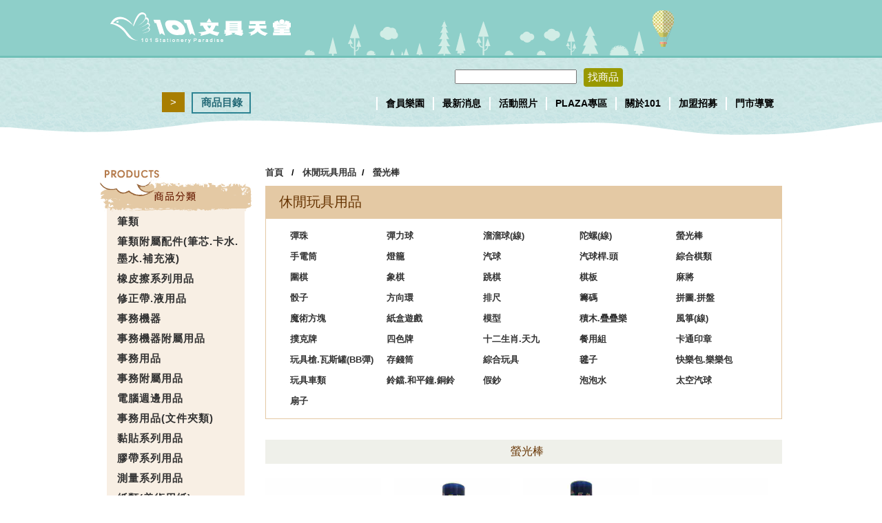

--- FILE ---
content_type: text/html; charset=utf-8
request_url: http://101sp.com.tw/web/goods.php?cat=37006
body_size: 67451
content:
<!DOCTYPE html PUBLIC "-//W3C//DTD XHTML 1.0 Transitional//EN" "http://www.w3.org/TR/xhtml1/DTD/xhtml1-transitional.dtd">
<html xmlns="http://www.w3.org/1999/xhtml">
<head>
<meta name="viewport" content="width=1100" />
<meta http-equiv="Content-Type" content="text/html; charset=utf-8" />
<meta name="keywords" content="101、文具、筆、參考書、學生、老師、學校、補習班、上班族、國小、國中、大學、書包、玩具、文創、加盟、全省加盟、鋼筆、平價、銅板小物、便利、逛街、門市、
辦公用品、學生用品、生活百貨、事務用品、體育用品、文具專賣店、美術禮品、3C週邊點數換現金、ponta卡、東森" />
<meta name="description" content="101文具天堂" />
<meta http-equiv="Cache-Control" content="no-cache">
<!-- Google Tag Manager -->
<script>(function(w,d,s,l,i){w[l]=w[l]||[];w[l].push({'gtm.start':
new Date().getTime(),event:'gtm.js'});var f=d.getElementsByTagName(s)[0],
j=d.createElement(s),dl=l!='dataLayer'?'&l='+l:'';j.async=true;j.src=
'https://www.googletagmanager.com/gtm.js?id='+i+dl;f.parentNode.insertBefore(j,f);
})(window,document,'script','dataLayer','GTM-WGZ6XPH');</script>
<!-- End Google Tag Manager -->


<script type="application/javascript">(function(w,d,t,r,u){w[u]=w[u]||[];w[u].push({'projectId':'10000','properties':{'pixelId':'10059672'}});var s=d.createElement(t);s.src=r;s.async=true;s.onload=s.onreadystatechange=function(){var y,rs=this.readyState,c=w[u];if(rs&&rs!="complete"&&rs!="loaded"){return}try{y=YAHOO.ywa.I13N.fireBeacon;w[u]=[];w[u].push=function(p){y([p])};y(c)}catch(e){}};var scr=d.getElementsByTagName(t)[0],par=scr.parentNode;par.insertBefore(s,scr)})(window,document,"script","https://s.yimg.com/wi/ytc.js","dotq");</script>

<script type="text/javascript">

  var _gaq = _gaq || [];
  _gaq.push(['_setAccount', 'UA-121311425-1']);
  _gaq.push(['_trackPageview']);

  (function() {
    var ga = document.createElement('script'); ga.type = 'text/javascript'; ga.async = true;
    ga.src = ('https:' == document.location.protocol ? 'https://ssl' : 'http://www') + '.google-analytics.com/ga.js';
    var s = document.getElementsByTagName('script')[0]; s.parentNode.insertBefore(ga, s);
  })();

</script>
<script type="text/javascript">
/* <![CDATA[ */
var google_conversion_id = 799894856;
var google_custom_params = window.google_tag_params;
var google_remarketing_only = true;
/* ]]> */
</script>
<script type="text/javascript" src="//www.googleadservices.com/pagead/conversion.js">
</script>
<noscript>
<div style="display:inline;">
<img height="1" width="1" style="border-style:none;" alt="" src="//googleads.g.doubleclick.net/pagead/viewthroughconversion/799894856/?guid=ON&amp;script=0"/>
</div>
</noscript>
<title>101文具天堂</title>
<link href="css/101.css" rel="stylesheet" type="text/css" />
<link href="css/wt-rotator.css" rel="stylesheet" type="text/css" />
<style type="text/css"></style>
<link href="SpryAssets/SpryCollapsiblePanel.css" rel="stylesheet" type="text/css" />
<script type="text/javascript" src="js/jquery-1.7.1.min.js"></script>
<script type="text/javascript" src="js/jquery.easing.1.3.min.js"></script>
<script type="text/javascript" src="js/jquery.wt-rotator.min.js"></script>
<script src="SpryAssets/SpryCollapsiblePanel.js" type="text/javascript"></script>
<script type="text/javascript" src="js/shop.js"></script>
<script type="text/javascript">
$(function(){
    $("#gotop").click(function(){
        jQuery("html,body").animate({
            scrollTop:0
        },1000);
    });
    $(window).scroll(function() {
        if ( $(this).scrollTop() > 300){
            $('#gotop').fadeIn("fast");
        } else {
            $('#gotop').stop().fadeOut("fast");
        }
    });
});
</script>
<script src="js/jquery.min.js"></script>
<script type="text/javascript" src="js/jquery.page.js"></script>
<script type="text/javascript">
  function	changepage(url){
  	location.href=url;
  }
</script>

</head>

<body>
<!-- Google Tag Manager (noscript) -->
<noscript><iframe src="https://www.googletagmanager.com/ns.html?id=GTM-WGZ6XPH"
height="0" width="0" style="display:none;visibility:hidden"></iframe></noscript>
<!-- End Google Tag Manager (noscript) -->
<div id="gotop">top</div><div class="header_tb">
      <div class="header">
    <div class="logo"><a href="index.php"><img src="img/logo.png" width="262" height="45" class="noboder" /></a></div>
    
    <div class="cart">
      <!--	
      <div class="tb shophide">
      	<div class='quantity'><a href='member.php?module=shopcar' class='r7'>登入</a> </div>      </div>
      -->
    </div> 
    
  </div>
</div>
<div class="menu_tb">
    <div class="menu">
  	
  <div class="menu_left">
  	<!--
  	    <div class="login_btn"><a href="member.php" >> <strong>會員登入</strong></a></div>
        --> 
    <div class="login_btn"><a href="logout.php"> > </a></div>
    <div class="product_btn"><a href="goods.php" >商品目錄</a></div>
    </div>
     
     <div class="menu_right">
    <div class="menu_a">
    
      <div class="tb">
      	<!--
        <ul>
          <li><a href="howtobuy.php" >>&nbsp;&nbsp;購物說明</a></li>
          <li><a href="member.php?module=orderlist" >>&nbsp;&nbsp;訂單查詢</a></li>
        </ul>
       -->
        </div>
        <form action="prodsearch.php" method="get" id="searchform">
        <div class="serch_tb">
        <div class="serch"><input name="searchwords" type="text" id="searchwords" /></div>
        <div class="btn"><a onclick="document.getElementById('searchform').submit();">找商品</a></div>
        </div>
        </form>
       <div class="clearboth"></div> 
    </div>
     <div class="clearboth"></div>
    <div class="menu_b">
      <div class="tb">
        <ul>
          <li><a href="jointcard.php" >會員樂園</a></li>
          <li><a href="action.php?cp=0" >最新消息</a></li>
          <li><a href="actionphoto.php?cp=0" >活動照片</a></li>
          <li><a href="news.php" >PLAZA專區</a></li>
          <li><a href="about.php" >關於101</a></li>
          <li><a href="join_me.php" >加盟招募</a></li>
          <li><a href="store.php" >門市導覽</a></li>
          <!--
          <li><a href="unicus.php" >uni由你客製</a></li> -->
        </ul>
        
      </div>
    </div>
  </div>
  <div class="clearboth"></div>
</div>
</div>
<div class="clearboth"></div>
<div class="wave04_tb"></div>
<div class="pagecontent_tb">
  <div class="pagecontent">
    <div class="products_lefttb">
          <div id="basic-accordian" >
        <div><img src="img/productslist_title.png" width="220" height="60" /></div>
                <div id="CollapsiblePanel_10" class="CollapsiblePanel">
          <div class="CollapsiblePanelTab" >筆類</div>
          <div class="CollapsiblePanelContent">
            <div class="list">
              <ul>
              	                <li><a href="goods.php?cat=10001">原子筆</a></li>
                                <li><a href="goods.php?cat=10002">自動原子筆</a></li>
                                <li><a href="goods.php?cat=10003">二色筆</a></li>
                                <li><a href="goods.php?cat=10004">三色筆</a></li>
                                <li><a href="goods.php?cat=10005">四色筆</a></li>
                                <li><a href="goods.php?cat=10006">迷你筆</a></li>
                                <li><a href="goods.php?cat=10007">吊帶筆</a></li>
                                <li><a href="goods.php?cat=10008">中性筆</a></li>
                                <li><a href="goods.php?cat=10009">自動中性筆</a></li>
                                <li><a href="goods.php?cat=10010">鋼珠筆</a></li>
                                
              </ul>
            </div>
          </div>
        </div>
                <div id="CollapsiblePanel_12" class="CollapsiblePanel">
          <div class="CollapsiblePanelTab" >筆類附屬配件(筆芯.卡水.墨水.補充液)</div>
          <div class="CollapsiblePanelContent">
            <div class="list">
              <ul>
              	                <li><a href="goods.php?cat=12001">原子筆芯</a></li>
                                <li><a href="goods.php?cat=12002">自動原子筆芯</a></li>
                                <li><a href="goods.php?cat=12003">吊帶筆芯.伸縮筆芯</a></li>
                                <li><a href="goods.php?cat=12004">中性筆芯</a></li>
                                <li><a href="goods.php?cat=12005">自動中性筆芯</a></li>
                                <li><a href="goods.php?cat=12006">鋼珠筆芯</a></li>
                                <li><a href="goods.php?cat=12007">自動鋼珠筆芯</a></li>
                                <li><a href="goods.php?cat=12008">鋼筆卡水.墨水</a></li>
                                <li><a href="goods.php?cat=12009">證卷.果凍筆芯</a></li>
                                <li><a href="goods.php?cat=12010">螢光卡水.墨水</a></li>
                                
              </ul>
            </div>
          </div>
        </div>
                <div id="CollapsiblePanel_13" class="CollapsiblePanel">
          <div class="CollapsiblePanelTab" >橡皮擦系列用品</div>
          <div class="CollapsiblePanelContent">
            <div class="list">
              <ul>
              	                <li><a href="goods.php?cat=13001">橡皮擦. 2B橡皮擦</a></li>
                                <li><a href="goods.php?cat=13002">自動橡皮擦(芯)</a></li>
                                <li><a href="goods.php?cat=13003">電動橡皮擦(芯)</a></li>
                                <li><a href="goods.php?cat=13004">軟軟擦</a></li>
                                <li><a href="goods.php?cat=13005">橡皮筆. 打字橡皮.原子筆橡皮.紙捲橡皮擦</a></li>
                                <li><a href="goods.php?cat=13007">特殊橡皮擦</a></li>
                                <li><a href="goods.php?cat=13009">投影橡皮擦</a></li>
                                
              </ul>
            </div>
          </div>
        </div>
                <div id="CollapsiblePanel_14" class="CollapsiblePanel">
          <div class="CollapsiblePanelTab" >修正帶.液用品</div>
          <div class="CollapsiblePanelContent">
            <div class="list">
              <ul>
              	                <li><a href="goods.php?cat=14001">修正液</a></li>
                                <li><a href="goods.php?cat=14002">修正帶</a></li>
                                <li><a href="goods.php?cat=14003">修正內帶</a></li>
                                <li><a href="goods.php?cat=14004">退色精</a></li>
                                
              </ul>
            </div>
          </div>
        </div>
                <div id="CollapsiblePanel_15" class="CollapsiblePanel">
          <div class="CollapsiblePanelTab" >事務機器</div>
          <div class="CollapsiblePanelContent">
            <div class="list">
              <ul>
              	                <li><a href="goods.php?cat=15001">打孔機</a></li>
                                <li><a href="goods.php?cat=15002">打孔鉗</a></li>
                                <li><a href="goods.php?cat=15003">訂書機 .木工機</a></li>
                                <li><a href="goods.php?cat=15004">非訂書機</a></li>
                                <li><a href="goods.php?cat=15005">除針器</a></li>
                                <li><a href="goods.php?cat=15006">釘衣槍</a></li>
                                <li><a href="goods.php?cat=15007">裁紙機. 裁紙刀 </a></li>
                                <li><a href="goods.php?cat=15008">號碼機 </a></li>
                                <li><a href="goods.php?cat=15009">支票機 </a></li>
                                <li><a href="goods.php?cat=15010">驗鈔機.點鈔機</a></li>
                                
              </ul>
            </div>
          </div>
        </div>
                <div id="CollapsiblePanel_17" class="CollapsiblePanel">
          <div class="CollapsiblePanelTab" >事務機器附屬用品</div>
          <div class="CollapsiblePanelContent">
            <div class="list">
              <ul>
              	                <li><a href="goods.php?cat=17001">打孔機零件</a></li>
                                <li><a href="goods.php?cat=17002">訂書機零件</a></li>
                                <li><a href="goods.php?cat=17003">訂書針</a></li>
                                <li><a href="goods.php?cat=17004">非訂書針</a></li>
                                <li><a href="goods.php?cat=17005">釘衣槍鐵針.吊排針</a></li>
                                <li><a href="goods.php?cat=17006">裁紙機零件</a></li>
                                <li><a href="goods.php?cat=17007">號碼機油.機棉.機夾</a></li>
                                <li><a href="goods.php?cat=17008">支票機墨球</a></li>
                                <li><a href="goods.php?cat=17009">標價機墨球.架子</a></li>
                                <li><a href="goods.php?cat=17010">標誌帶</a></li>
                                
              </ul>
            </div>
          </div>
        </div>
                <div id="CollapsiblePanel_18" class="CollapsiblePanel">
          <div class="CollapsiblePanelTab" >事務用品</div>
          <div class="CollapsiblePanelContent">
            <div class="list">
              <ul>
              	                <li><a href="goods.php?cat=18001">傳票插</a></li>
                                <li><a href="goods.php?cat=18003">吸針盒</a></li>
                                <li><a href="goods.php?cat=18004">迴紋針</a></li>
                                <li><a href="goods.php?cat=18006">原子夾</a></li>
                                <li><a href="goods.php?cat=18007">別針</a></li>
                                <li><a href="goods.php?cat=18008">衣飾針.珠仔針</a></li>
                                <li><a href="goods.php?cat=18009">大頭針</a></li>
                                <li><a href="goods.php?cat=18010">長尾夾</a></li>
                                <li><a href="goods.php?cat=18011">圓規刀</a></li>
                                <li><a href="goods.php?cat=18012">強力夾</a></li>
                                
              </ul>
            </div>
          </div>
        </div>
                <div id="CollapsiblePanel_20" class="CollapsiblePanel">
          <div class="CollapsiblePanelTab" >事務附屬用品</div>
          <div class="CollapsiblePanelContent">
            <div class="list">
              <ul>
              	                <li><a href="goods.php?cat=20001">圓規刀刀片</a></li>
                                <li><a href="goods.php?cat=20002">美工刀刀片</a></li>
                                <li><a href="goods.php?cat=20003">筆刀刀片</a></li>
                                <li><a href="goods.php?cat=20004">印台水</a></li>
                                <li><a href="goods.php?cat=20005">印尼補充油</a></li>
                                <li><a href="goods.php?cat=20007">油墨.製圖墨水.瓶裝墨</a></li>
                                <li><a href="goods.php?cat=20008">原子印油</a></li>
                                <li><a href="goods.php?cat=20009">板擦</a></li>
                                <li><a href="goods.php?cat=20010">白板清潔液</a></li>
                                
              </ul>
            </div>
          </div>
        </div>
                <div id="CollapsiblePanel_21" class="CollapsiblePanel">
          <div class="CollapsiblePanelTab" >電腦週邊用品</div>
          <div class="CollapsiblePanelContent">
            <div class="list">
              <ul>
              	                <li><a href="goods.php?cat=21002">色帶</a></li>
                                <li><a href="goods.php?cat=21004">滑鼠</a></li>
                                <li><a href="goods.php?cat=21005">滑鼠墊</a></li>
                                <li><a href="goods.php?cat=21006">磁碟片.光碟片</a></li>
                                <li><a href="goods.php?cat=21007">CD包.CD盒.CD箱</a></li>
                                <li><a href="goods.php?cat=21008">讀卡機</a></li>
                                <li><a href="goods.php?cat=21009">光碟片清潔用品</a></li>
                                <li><a href="goods.php?cat=21010">USB充電器.集線器</a></li>
                                <li><a href="goods.php?cat=21011">喇叭</a></li>
                                <li><a href="goods.php?cat=21012">攝影機</a></li>
                                
              </ul>
            </div>
          </div>
        </div>
                <div id="CollapsiblePanel_22" class="CollapsiblePanel">
          <div class="CollapsiblePanelTab" >事務用品(文件夾類)</div>
          <div class="CollapsiblePanelContent">
            <div class="list">
              <ul>
              	                <li><a href="goods.php?cat=22001">強力夾</a></li>
                                <li><a href="goods.php?cat=22002">彈簧夾</a></li>
                                <li><a href="goods.php?cat=22003">輕巧夾</a></li>
                                <li><a href="goods.php?cat=22004">裝訂夾</a></li>
                                <li><a href="goods.php?cat=22005">文書夾</a></li>
                                <li><a href="goods.php?cat=22006">夾具.封面</a></li>
                                <li><a href="goods.php?cat=22008">板夾.丹麥夾.帳單夾</a></li>
                                <li><a href="goods.php?cat=22009">卷宗夾.請閱</a></li>
                                <li><a href="goods.php?cat=22010">瑪琍夾</a></li>
                                <li><a href="goods.php?cat=22011">吊夾</a></li>
                                
              </ul>
            </div>
          </div>
        </div>
                <div id="CollapsiblePanel_24" class="CollapsiblePanel">
          <div class="CollapsiblePanelTab" >黏貼系列用品</div>
          <div class="CollapsiblePanelContent">
            <div class="list">
              <ul>
              	                <li><a href="goods.php?cat=24001">膠水</a></li>
                                <li><a href="goods.php?cat=24002">包糊.罐糊</a></li>
                                <li><a href="goods.php?cat=24003">白膠</a></li>
                                <li><a href="goods.php?cat=24004">口紅膠</a></li>
                                <li><a href="goods.php?cat=24005">相片膠</a></li>
                                <li><a href="goods.php?cat=24006">強力膠</a></li>
                                <li><a href="goods.php?cat=24007">瞬間膠.AB膠</a></li>
                                <li><a href="goods.php?cat=24008">保麗龍膠</a></li>
                                <li><a href="goods.php?cat=24009">特殊膠類</a></li>
                                <li><a href="goods.php?cat=24010">金蔥膠筆</a></li>
                                
              </ul>
            </div>
          </div>
        </div>
                <div id="CollapsiblePanel_25" class="CollapsiblePanel">
          <div class="CollapsiblePanelTab" >膠帶系列用品</div>
          <div class="CollapsiblePanelContent">
            <div class="list">
              <ul>
              	                <li><a href="goods.php?cat=25001">透明OPP</a></li>
                                <li><a href="goods.php?cat=25002">彩色OPP</a></li>
                                <li><a href="goods.php?cat=25003">卡通OPP</a></li>
                                <li><a href="goods.php?cat=25004">玻璃.積水膠帶</a></li>
                                <li><a href="goods.php?cat=25005">PVC膠帶</a></li>
                                <li><a href="goods.php?cat=25006">絕緣膠帶(電火布)</a></li>
                                <li><a href="goods.php?cat=25007">雙面膠</a></li>
                                <li><a href="goods.php?cat=25008">雙泡棉</a></li>
                                <li><a href="goods.php?cat=25009">牛皮膠帶</a></li>
                                <li><a href="goods.php?cat=25010">合紙膠帶</a></li>
                                
              </ul>
            </div>
          </div>
        </div>
                <div id="CollapsiblePanel_27" class="CollapsiblePanel">
          <div class="CollapsiblePanelTab" >測量系列用品</div>
          <div class="CollapsiblePanelContent">
            <div class="list">
              <ul>
              	                <li><a href="goods.php?cat=27001">直尺</a></li>
                                <li><a href="goods.php?cat=27002">軟尺</a></li>
                                <li><a href="goods.php?cat=27003">鐵尺</a></li>
                                <li><a href="goods.php?cat=27004">尺組</a></li>
                                <li><a href="goods.php?cat=27005">三角板</a></li>
                                <li><a href="goods.php?cat=27006">量角器(分度器)</a></li>
                                <li><a href="goods.php?cat=27007">方眼尺.閱讀直尺</a></li>
                                <li><a href="goods.php?cat=27008">切割直尺</a></li>
                                <li><a href="goods.php?cat=27009">放大尺</a></li>
                                <li><a href="goods.php?cat=27010">放大縮小尺</a></li>
                                
              </ul>
            </div>
          </div>
        </div>
                <div id="CollapsiblePanel_28" class="CollapsiblePanel">
          <div class="CollapsiblePanelTab" >紙類(美術用紙)</div>
          <div class="CollapsiblePanelContent">
            <div class="list">
              <ul>
              	                <li><a href="goods.php?cat=28001">?尾紋紙</a></li>
                                <li><a href="goods.php?cat=28003">色紙</a></li>
                                <li><a href="goods.php?cat=28004">臘光紙</a></li>
                                <li><a href="goods.php?cat=28008">金紙.銀紙</a></li>
                                <li><a href="goods.php?cat=28009">漸層紙.紙雕</a></li>
                                <li><a href="goods.php?cat=28012">素描紙(本)</a></li>
                                <li><a href="goods.php?cat=28018">POP紙</a></li>
                                <li><a href="goods.php?cat=28019">玻璃紙</a></li>
                                <li><a href="goods.php?cat=28020">完稿紙</a></li>
                                <li><a href="goods.php?cat=28033">瓦楞板紙</a></li>
                                
              </ul>
            </div>
          </div>
        </div>
                <div id="CollapsiblePanel_29" class="CollapsiblePanel">
          <div class="CollapsiblePanelTab" >一般紙製用品</div>
          <div class="CollapsiblePanelContent">
            <div class="list">
              <ul>
              	                <li><a href="goods.php?cat=29001">複寫紙.臘紙</a></li>
                                <li><a href="goods.php?cat=29002">影印紙</a></li>
                                <li><a href="goods.php?cat=29003">傳真紙.簿</a></li>
                                <li><a href="goods.php?cat=29004">電腦報表紙</a></li>
                                <li><a href="goods.php?cat=29005">噴墨紙</a></li>
                                <li><a href="goods.php?cat=29006">相片紙 </a></li>
                                <li><a href="goods.php?cat=29007">名片紙.卡片紙</a></li>
                                <li><a href="goods.php?cat=29008">DIY噴墨紙</a></li>
                                <li><a href="goods.php?cat=29009">西卡紙.厚紙板</a></li>
                                <li><a href="goods.php?cat=29010">十行紙.印書紙.模造紙</a></li>
                                
              </ul>
            </div>
          </div>
        </div>
                <div id="CollapsiblePanel_30" class="CollapsiblePanel">
          <div class="CollapsiblePanelTab" >紙製品</div>
          <div class="CollapsiblePanelContent">
            <div class="list">
              <ul>
              	                <li><a href="goods.php?cat=30001">筆記本</a></li>
                                <li><a href="goods.php?cat=30002">國小作業簿</a></li>
                                <li><a href="goods.php?cat=30003">國中作業簿</a></li>
                                <li><a href="goods.php?cat=30004">高中作業簿</a></li>
                                <li><a href="goods.php?cat=30005">練習簿</a></li>
                                <li><a href="goods.php?cat=30006">著色簿</a></li>
                                <li><a href="goods.php?cat=30007">自粘標籤</a></li>
                                <li><a href="goods.php?cat=30008">外銷標籤</a></li>
                                <li><a href="goods.php?cat=30009">可再貼標籤</a></li>
                                <li><a href="goods.php?cat=30012">雷射標籤.白色撕不破.電腦標籤</a></li>
                                
              </ul>
            </div>
          </div>
        </div>
                <div id="CollapsiblePanel_31" class="CollapsiblePanel">
          <div class="CollapsiblePanelTab" >商業紙製品</div>
          <div class="CollapsiblePanelContent">
            <div class="list">
              <ul>
              	                <li><a href="goods.php?cat=31001">信封(信紙.格紙)</a></li>
                                <li><a href="goods.php?cat=31002">公文封</a></li>
                                <li><a href="goods.php?cat=31003">薪資袋</a></li>
                                <li><a href="goods.php?cat=31004">收款袋</a></li>
                                <li><a href="goods.php?cat=31005">資料紙袋</a></li>
                                <li><a href="goods.php?cat=31006">氣泡袋.泡泡布.珍珠布</a></li>
                                <li><a href="goods.php?cat=31007">帳冊</a></li>
                                <li><a href="goods.php?cat=31008">估價單.收據.仕切書</a></li>
                                <li><a href="goods.php?cat=31009">傳票</a></li>
                                <li><a href="goods.php?cat=31010">履歷表</a></li>
                                
              </ul>
            </div>
          </div>
        </div>
                <div id="CollapsiblePanel_32" class="CollapsiblePanel">
          <div class="CollapsiblePanelTab" >學生用品</div>
          <div class="CollapsiblePanelContent">
            <div class="list">
              <ul>
              	                <li><a href="goods.php?cat=32001">直笛.鳥鳴笛.陶笛</a></li>
                                <li><a href="goods.php?cat=32002">口琴.沙鈴.手搖鈴</a></li>
                                <li><a href="goods.php?cat=32003">三角鐵.響板.鈴鼓</a></li>
                                <li><a href="goods.php?cat=32004">扯鈴</a></li>
                                <li><a href="goods.php?cat=32005">口哨.喇叭口哨(繩)</a></li>
                                <li><a href="goods.php?cat=32006">童軍繩</a></li>
                                <li><a href="goods.php?cat=32007">童軍椅</a></li>
                                <li><a href="goods.php?cat=32008">溫度計.體溫計</a></li>
                                <li><a href="goods.php?cat=32009">裁剪器(線)</a></li>
                                <li><a href="goods.php?cat=32010">自然課教學用品</a></li>
                                
              </ul>
            </div>
          </div>
        </div>
                <div id="CollapsiblePanel_33" class="CollapsiblePanel">
          <div class="CollapsiblePanelTab" >DIY勞作用品</div>
          <div class="CollapsiblePanelContent">
            <div class="list">
              <ul>
              	                <li><a href="goods.php?cat=33001">紙粘土.樹脂土</a></li>
                                <li><a href="goods.php?cat=33002">陶土.瓷泥土、石灰土</a></li>
                                <li><a href="goods.php?cat=33003">彩色粘土.油土</a></li>
                                <li><a href="goods.php?cat=33004">盆栽</a></li>
                                <li><a href="goods.php?cat=33005">黏土工具</a></li>
                                <li><a href="goods.php?cat=33006">貼土</a></li>
                                <li><a href="goods.php?cat=33007">亮片</a></li>
                                <li><a href="goods.php?cat=33008">香香豆.芳香劑.香包</a></li>
                                <li><a href="goods.php?cat=33009">眼睛.香思豆</a></li>
                                <li><a href="goods.php?cat=33010">各式珠子</a></li>
                                
              </ul>
            </div>
          </div>
        </div>
                <div id="CollapsiblePanel_34" class="CollapsiblePanel">
          <div class="CollapsiblePanelTab" >書法用品</div>
          <div class="CollapsiblePanelContent">
            <div class="list">
              <ul>
              	                <li><a href="goods.php?cat=34001">墨汁.墨滴</a></li>
                                <li><a href="goods.php?cat=34003">硯台</a></li>
                                <li><a href="goods.php?cat=34004">墨池.墨盒</a></li>
                                <li><a href="goods.php?cat=34007">毛筆捲</a></li>
                                <li><a href="goods.php?cat=34009">毛筆.墨筆</a></li>
                                <li><a href="goods.php?cat=34011">墨筆卡水.筆頭</a></li>
                                <li><a href="goods.php?cat=34012">水彩筆</a></li>
                                <li><a href="goods.php?cat=34014">毛筆架</a></li>
                                <li><a href="goods.php?cat=34015">油畫筆</a></li>
                                <li><a href="goods.php?cat=34022">書道</a></li>
                                
              </ul>
            </div>
          </div>
        </div>
                <div id="CollapsiblePanel_35" class="CollapsiblePanel">
          <div class="CollapsiblePanelTab" >美術用品</div>
          <div class="CollapsiblePanelContent">
            <div class="list">
              <ul>
              	                <li><a href="goods.php?cat=35001">水彩、油彩</a></li>
                                <li><a href="goods.php?cat=35002">粉餅水彩</a></li>
                                <li><a href="goods.php?cat=35003">廣告顏料</a></li>
                                <li><a href="goods.php?cat=35004">粉腊筆</a></li>
                                <li><a href="goods.php?cat=35005">腊筆.溜溜筆</a></li>
                                <li><a href="goods.php?cat=35006">塑膠腊筆</a></li>
                                <li><a href="goods.php?cat=35007">伸縮腊筆</a></li>
                                <li><a href="goods.php?cat=35008">彩色筆</a></li>
                                <li><a href="goods.php?cat=35009">色鉛筆.彩虹筆</a></li>
                                <li><a href="goods.php?cat=35011">粉彩條</a></li>
                                
              </ul>
            </div>
          </div>
        </div>
                <div id="CollapsiblePanel_36" class="CollapsiblePanel">
          <div class="CollapsiblePanelTab" >慶典用品</div>
          <div class="CollapsiblePanelContent">
            <div class="list">
              <ul>
              	                <li><a href="goods.php?cat=36001">皺紋紙</a></li>
                                <li><a href="goods.php?cat=36002">彩帶包.彩帶捲</a></li>
                                <li><a href="goods.php?cat=36003">拉炮.紙爆</a></li>
                                <li><a href="goods.php?cat=36004">喇叭罐</a></li>
                                <li><a href="goods.php?cat=36005">噴彩帶</a></li>
                                <li><a href="goods.php?cat=36007">胸章</a></li>
                                <li><a href="goods.php?cat=36008">謝卡.賀卡</a></li>
                                <li><a href="goods.php?cat=36009">喜字</a></li>
                                <li><a href="goods.php?cat=36010">禮簿.題名簿</a></li>
                                <li><a href="goods.php?cat=36011">簽名簿</a></li>
                                
              </ul>
            </div>
          </div>
        </div>
                <div id="CollapsiblePanel_37" class="CollapsiblePanel">
          <div class="CollapsiblePanelTab" >休閒玩具用品</div>
          <div class="CollapsiblePanelContent">
            <div class="list">
              <ul>
              	                <li><a href="goods.php?cat=37001">彈珠</a></li>
                                <li><a href="goods.php?cat=37003">彈力球</a></li>
                                <li><a href="goods.php?cat=37004">溜溜球(線)</a></li>
                                <li><a href="goods.php?cat=37005">陀螺(線)</a></li>
                                <li><a href="goods.php?cat=37006">螢光棒</a></li>
                                <li><a href="goods.php?cat=37007">手電筒</a></li>
                                <li><a href="goods.php?cat=37008">燈籠</a></li>
                                <li><a href="goods.php?cat=37010">汽球</a></li>
                                <li><a href="goods.php?cat=37011">汽球桿.頭</a></li>
                                <li><a href="goods.php?cat=37012">綜合棋類</a></li>
                                
              </ul>
            </div>
          </div>
        </div>
                <div id="CollapsiblePanel_39" class="CollapsiblePanel">
          <div class="CollapsiblePanelTab" >體育用品</div>
          <div class="CollapsiblePanelContent">
            <div class="list">
              <ul>
              	                <li><a href="goods.php?cat=39001">跳繩</a></li>
                                <li><a href="goods.php?cat=39002">球類</a></li>
                                <li><a href="goods.php?cat=39003">球針.球網.球框</a></li>
                                <li><a href="goods.php?cat=39004">棒球用品</a></li>
                                <li><a href="goods.php?cat=39005">羽球用品</a></li>
                                <li><a href="goods.php?cat=39006">乒乓球用品</a></li>
                                <li><a href="goods.php?cat=39007">網球拍</a></li>
                                <li><a href="goods.php?cat=39008">溜冰鞋用品</a></li>
                                <li><a href="goods.php?cat=39009">滑板</a></li>
                                <li><a href="goods.php?cat=39010">彈弓</a></li>
                                
              </ul>
            </div>
          </div>
        </div>
                <div id="CollapsiblePanel_50" class="CollapsiblePanel">
          <div class="CollapsiblePanelTab" >家庭用品</div>
          <div class="CollapsiblePanelContent">
            <div class="list">
              <ul>
              	                <li><a href="goods.php?cat=50001">杯子(墊)</a></li>
                                <li><a href="goods.php?cat=50002">筷子</a></li>
                                <li><a href="goods.php?cat=50003">牙籤(盒)、刀叉組</a></li>
                                <li><a href="goods.php?cat=50004">棉花棒</a></li>
                                <li><a href="goods.php?cat=50006">椅子</a></li>
                                <li><a href="goods.php?cat=50008">籃子</a></li>
                                <li><a href="goods.php?cat=50009">桌子</a></li>
                                <li><a href="goods.php?cat=50010">砧盤.漏斗</a></li>
                                <li><a href="goods.php?cat=50011">皂盒架(盒).臉盆.鞋架</a></li>
                                <li><a href="goods.php?cat=50012">水壺</a></li>
                                
              </ul>
            </div>
          </div>
        </div>
                <div id="CollapsiblePanel_51" class="CollapsiblePanel">
          <div class="CollapsiblePanelTab" >五金用品</div>
          <div class="CollapsiblePanelContent">
            <div class="list">
              <ul>
              	                <li><a href="goods.php?cat=51002">壓克力設備</a></li>
                                <li><a href="goods.php?cat=51004">砂紙</a></li>
                                <li><a href="goods.php?cat=51006">打包帶</a></li>
                                <li><a href="goods.php?cat=51007">掛勾.粘勾.吸盤</a></li>
                                <li><a href="goods.php?cat=51011">鎖頭</a></li>
                                <li><a href="goods.php?cat=51012">瑞士刀</a></li>
                                
              </ul>
            </div>
          </div>
        </div>
                <div id="CollapsiblePanel_52" class="CollapsiblePanel">
          <div class="CollapsiblePanelTab" >家電用品</div>
          <div class="CollapsiblePanelContent">
            <div class="list">
              <ul>
              	                <li><a href="goods.php?cat=52001">電蚊拍</a></li>
                                <li><a href="goods.php?cat=52002">電風扇</a></li>
                                <li><a href="goods.php?cat=52003">時鐘</a></li>
                                <li><a href="goods.php?cat=52006">檯燈.燈泡</a></li>
                                <li><a href="goods.php?cat=52007">電池</a></li>
                                <li><a href="goods.php?cat=52009">耳機.麥克風</a></li>
                                <li><a href="goods.php?cat=52010">擴音機</a></li>
                                <li><a href="goods.php?cat=52011">警報器</a></li>
                                <li><a href="goods.php?cat=52012">插座.延長線</a></li>
                                <li><a href="goods.php?cat=52013">除毛球機</a></li>
                                
              </ul>
            </div>
          </div>
        </div>
                <div id="CollapsiblePanel_53" class="CollapsiblePanel">
          <div class="CollapsiblePanelTab" >美容用品</div>
          <div class="CollapsiblePanelContent">
            <div class="list">
              <ul>
              	                <li><a href="goods.php?cat=53001">指甲刀</a></li>
                                <li><a href="goods.php?cat=53004">梳子</a></li>
                                <li><a href="goods.php?cat=53008">化工專用商品</a></li>
                                <li><a href="goods.php?cat=53012">刮鬍刀(刀片)</a></li>
                                <li><a href="goods.php?cat=53013">鼻毛修剪器</a></li>
                                <li><a href="goods.php?cat=53014">美容專用商品</a></li>
                                
              </ul>
            </div>
          </div>
        </div>
                <div id="CollapsiblePanel_54" class="CollapsiblePanel">
          <div class="CollapsiblePanelTab" >包包.袋子.皮件系列商品</div>
          <div class="CollapsiblePanelContent">
            <div class="list">
              <ul>
              	                <li><a href="goods.php?cat=54001">背包.背袋.購物袋</a></li>
                                <li><a href="goods.php?cat=54002">手提袋</a></li>
                                <li><a href="goods.php?cat=54003">補習袋</a></li>
                                <li><a href="goods.php?cat=54004">便當袋</a></li>
                                <li><a href="goods.php?cat=54005">零錢包、皮件</a></li>
                                <li><a href="goods.php?cat=54006">書包</a></li>
                                <li><a href="goods.php?cat=54007">紙袋</a></li>
                                <li><a href="goods.php?cat=54008">旅行箱</a></li>
                                
              </ul>
            </div>
          </div>
        </div>
                <div id="CollapsiblePanel_55" class="CollapsiblePanel">
          <div class="CollapsiblePanelTab" >吊飾.飾品(配件)類</div>
          <div class="CollapsiblePanelContent">
            <div class="list">
              <ul>
              	                <li><a href="goods.php?cat=55001">手機吊飾</a></li>
                                <li><a href="goods.php?cat=55002">鑰匙圈</a></li>
                                <li><a href="goods.php?cat=55003">手鍊</a></li>
                                <li><a href="goods.php?cat=55006">戒指</a></li>
                                <li><a href="goods.php?cat=55009">包包配件</a></li>
                                
              </ul>
            </div>
          </div>
        </div>
                <div id="CollapsiblePanel_56" class="CollapsiblePanel">
          <div class="CollapsiblePanelTab" >流行禮品類</div>
          <div class="CollapsiblePanelContent">
            <div class="list">
              <ul>
              	                <li><a href="goods.php?cat=56007">絨毛娃娃</a></li>
                                <li><a href="goods.php?cat=56008">相框</a></li>
                                <li><a href="goods.php?cat=56009">擺飾</a></li>
                                
              </ul>
            </div>
          </div>
        </div>
                <div id="CollapsiblePanel_57" class="CollapsiblePanel">
          <div class="CollapsiblePanelTab" >綿織品系列商品</div>
          <div class="CollapsiblePanelContent">
            <div class="list">
              <ul>
              	                <li><a href="goods.php?cat=57001">口罩</a></li>
                                <li><a href="goods.php?cat=57002">圍巾</a></li>
                                <li><a href="goods.php?cat=57003">手套</a></li>
                                <li><a href="goods.php?cat=57004">袖套</a></li>
                                <li><a href="goods.php?cat=57009">面紙包</a></li>
                                <li><a href="goods.php?cat=57010">口紅袋.化妝包</a></li>
                                <li><a href="goods.php?cat=57011">綿織護腕.肘.腳.踝.膝蓋</a></li>
                                <li><a href="goods.php?cat=57012">束口袋</a></li>
                                <li><a href="goods.php?cat=57013">手機套.袋</a></li>
                                <li><a href="goods.php?cat=57017">鞋帶.鞋墊</a></li>
                                
              </ul>
            </div>
          </div>
        </div>
                <div id="CollapsiblePanel_58" class="CollapsiblePanel">
          <div class="CollapsiblePanelTab" >織品類(毛巾)</div>
          <div class="CollapsiblePanelContent">
            <div class="list">
              <ul>
              	                <li><a href="goods.php?cat=58002">抹布.魔布</a></li>
                                
              </ul>
            </div>
          </div>
        </div>
                

        <div class="clearboth"></div>
      </div>
      
<script type="text/javascript">
	var CollapsiblePanel_10 = new Spry.Widget.CollapsiblePanel('CollapsiblePanel_10', {contentIsOpen:false});var CollapsiblePanel_12 = new Spry.Widget.CollapsiblePanel('CollapsiblePanel_12', {contentIsOpen:false});var CollapsiblePanel_13 = new Spry.Widget.CollapsiblePanel('CollapsiblePanel_13', {contentIsOpen:false});var CollapsiblePanel_14 = new Spry.Widget.CollapsiblePanel('CollapsiblePanel_14', {contentIsOpen:false});var CollapsiblePanel_15 = new Spry.Widget.CollapsiblePanel('CollapsiblePanel_15', {contentIsOpen:false});var CollapsiblePanel_17 = new Spry.Widget.CollapsiblePanel('CollapsiblePanel_17', {contentIsOpen:false});var CollapsiblePanel_18 = new Spry.Widget.CollapsiblePanel('CollapsiblePanel_18', {contentIsOpen:false});var CollapsiblePanel_20 = new Spry.Widget.CollapsiblePanel('CollapsiblePanel_20', {contentIsOpen:false});var CollapsiblePanel_21 = new Spry.Widget.CollapsiblePanel('CollapsiblePanel_21', {contentIsOpen:false});var CollapsiblePanel_22 = new Spry.Widget.CollapsiblePanel('CollapsiblePanel_22', {contentIsOpen:false});var CollapsiblePanel_24 = new Spry.Widget.CollapsiblePanel('CollapsiblePanel_24', {contentIsOpen:false});var CollapsiblePanel_25 = new Spry.Widget.CollapsiblePanel('CollapsiblePanel_25', {contentIsOpen:false});var CollapsiblePanel_27 = new Spry.Widget.CollapsiblePanel('CollapsiblePanel_27', {contentIsOpen:false});var CollapsiblePanel_28 = new Spry.Widget.CollapsiblePanel('CollapsiblePanel_28', {contentIsOpen:false});var CollapsiblePanel_29 = new Spry.Widget.CollapsiblePanel('CollapsiblePanel_29', {contentIsOpen:false});var CollapsiblePanel_30 = new Spry.Widget.CollapsiblePanel('CollapsiblePanel_30', {contentIsOpen:false});var CollapsiblePanel_31 = new Spry.Widget.CollapsiblePanel('CollapsiblePanel_31', {contentIsOpen:false});var CollapsiblePanel_32 = new Spry.Widget.CollapsiblePanel('CollapsiblePanel_32', {contentIsOpen:false});var CollapsiblePanel_33 = new Spry.Widget.CollapsiblePanel('CollapsiblePanel_33', {contentIsOpen:false});var CollapsiblePanel_34 = new Spry.Widget.CollapsiblePanel('CollapsiblePanel_34', {contentIsOpen:false});var CollapsiblePanel_35 = new Spry.Widget.CollapsiblePanel('CollapsiblePanel_35', {contentIsOpen:false});var CollapsiblePanel_36 = new Spry.Widget.CollapsiblePanel('CollapsiblePanel_36', {contentIsOpen:false});var CollapsiblePanel_37 = new Spry.Widget.CollapsiblePanel('CollapsiblePanel_37', {contentIsOpen:false});var CollapsiblePanel_39 = new Spry.Widget.CollapsiblePanel('CollapsiblePanel_39', {contentIsOpen:false});var CollapsiblePanel_50 = new Spry.Widget.CollapsiblePanel('CollapsiblePanel_50', {contentIsOpen:false});var CollapsiblePanel_51 = new Spry.Widget.CollapsiblePanel('CollapsiblePanel_51', {contentIsOpen:false});var CollapsiblePanel_52 = new Spry.Widget.CollapsiblePanel('CollapsiblePanel_52', {contentIsOpen:false});var CollapsiblePanel_53 = new Spry.Widget.CollapsiblePanel('CollapsiblePanel_53', {contentIsOpen:false});var CollapsiblePanel_54 = new Spry.Widget.CollapsiblePanel('CollapsiblePanel_54', {contentIsOpen:false});var CollapsiblePanel_55 = new Spry.Widget.CollapsiblePanel('CollapsiblePanel_55', {contentIsOpen:false});var CollapsiblePanel_56 = new Spry.Widget.CollapsiblePanel('CollapsiblePanel_56', {contentIsOpen:false});var CollapsiblePanel_57 = new Spry.Widget.CollapsiblePanel('CollapsiblePanel_57', {contentIsOpen:false});var CollapsiblePanel_58 = new Spry.Widget.CollapsiblePanel('CollapsiblePanel_58', {contentIsOpen:false});</script>      <div class="clearboth"></div>
    </div>
    <div class="products_righttb">
      <div class="submenu_tb"><a name="top" id="top"></a>
      	
        <div class="submenu_1"><a href="index.php" class="r5">首頁</a>&nbsp;&nbsp; /&nbsp;&nbsp; <a href="#"  class="r5" > 休閒玩具用品</a>&nbsp;&nbsp;/  &nbsp;&nbsp;<a href="goods.php?cat=37006" class="r5" >螢光棒</a></div>
        
        <div class="submenu_2_title">休閒玩具用品 </div>
        <div class="submenu_2">
          <ul>
          	            <li>
            	<a href="goods.php?cat=37001">彈珠</a>
              
            </li>
                        <li>
            	<a href="goods.php?cat=37003">彈力球</a>
              
            </li>
                        <li>
            	<a href="goods.php?cat=37004">溜溜球(線)</a>
              
            </li>
                        <li>
            	<a href="goods.php?cat=37005">陀螺(線)</a>
              
            </li>
                        <li>
            	<a href="goods.php?cat=37006">螢光棒</a>
              
            </li>
                        <li>
            	<a href="goods.php?cat=37007">手電筒</a>
              
            </li>
                        <li>
            	<a href="goods.php?cat=37008">燈籠</a>
              
            </li>
                        <li>
            	<a href="goods.php?cat=37010">汽球</a>
              
            </li>
                        <li>
            	<a href="goods.php?cat=37011">汽球桿.頭</a>
              
            </li>
                        <li>
            	<a href="goods.php?cat=37012">綜合棋類</a>
              
            </li>
                        <li>
            	<a href="goods.php?cat=37013">圍棋</a>
              
            </li>
                        <li>
            	<a href="goods.php?cat=37014">象棋</a>
              
            </li>
                        <li>
            	<a href="goods.php?cat=37015">跳棋</a>
              
            </li>
                        <li>
            	<a href="goods.php?cat=37016">棋板</a>
              
            </li>
                        <li>
            	<a href="goods.php?cat=37017">麻將</a>
              
            </li>
                        <li>
            	<a href="goods.php?cat=37019">骰子</a>
              
            </li>
                        <li>
            	<a href="goods.php?cat=37020">方向環</a>
              
            </li>
                        <li>
            	<a href="goods.php?cat=37021">排尺</a>
              
            </li>
                        <li>
            	<a href="goods.php?cat=37022">籌碼</a>
              
            </li>
                        <li>
            	<a href="goods.php?cat=37023">拼圖.拼盤</a>
              
            </li>
                        <li>
            	<a href="goods.php?cat=37024">魔術方塊</a>
              
            </li>
                        <li>
            	<a href="goods.php?cat=37025">紙盒遊戲</a>
              
            </li>
                        <li>
            	<a href="goods.php?cat=37026">模型</a>
              
            </li>
                        <li>
            	<a href="goods.php?cat=37028">積木.疊疊樂</a>
              
            </li>
                        <li>
            	<a href="goods.php?cat=37029">風箏(線)</a>
              
            </li>
                        <li>
            	<a href="goods.php?cat=37030">撲克牌</a>
              
            </li>
                        <li>
            	<a href="goods.php?cat=37031">四色牌</a>
              
            </li>
                        <li>
            	<a href="goods.php?cat=37032">十二生肖.天九</a>
              
            </li>
                        <li>
            	<a href="goods.php?cat=37034">餐用組</a>
              
            </li>
                        <li>
            	<a href="goods.php?cat=37035">卡通印章</a>
              
            </li>
                        <li>
            	<a href="goods.php?cat=37036">玩具槍.瓦斯罐(BB彈)</a>
              
            </li>
                        <li>
            	<a href="goods.php?cat=37037">存錢筒</a>
              
            </li>
                        <li>
            	<a href="goods.php?cat=37038">綜合玩具</a>
              
            </li>
                        <li>
            	<a href="goods.php?cat=37039">毽子</a>
              
            </li>
                        <li>
            	<a href="goods.php?cat=37040">快樂包.樂樂包</a>
              
            </li>
                        <li>
            	<a href="goods.php?cat=37041">玩具車類</a>
              
            </li>
                        <li>
            	<a href="goods.php?cat=37042">鈴鐺.和平鐘.銅鈴</a>
              
            </li>
                        <li>
            	<a href="goods.php?cat=37043">假鈔</a>
              
            </li>
                        <li>
            	<a href="goods.php?cat=37045">泡泡水</a>
              
            </li>
                        <li>
            	<a href="goods.php?cat=37046">太空汽球</a>
              
            </li>
                        <li>
            	<a href="goods.php?cat=37047">扇子</a>
              
            </li>
                        
          </ul>
          <div class="clearboth"></div>
        </div>
      </div>
      
      <div class="products_title">螢光棒</div>
      <div class="products">
        <div class="list">
        	
          					
		            	
          
          <div class="tb">
            <table width="168" border="0" cellspacing="0" cellpadding="0">
              <tr>
                <td colspan="2"><a href="goods_single.php?id=3700600013&p=1"><img src="../prod_image/3700600013.jpg" width="168" height="168" class="noboder products_img"/></a></td>
              </tr>
              <tr>
                <td colspan="2"><table border="0" cellspacing="0" cellpadding="5">
                    <tr>
                      <td>#8螢光手環6*210mm ..</td>
                    </tr>
                  </table></td>
              </tr>
              <tr>
                <td width="109"><table width="100%" border="0" cellpadding="5" cellspacing="0">
                    <tr>
                      <td><span style="font-size:13px; color:#666">市價</span><br />
                        NT $ <span style="font-size:15px;">18</span></td>
                    </tr>
                  </table></td>
                <td width="59" align="center" valign="middle">
                  <!--	
                  <a id="btn_putcar3700600013" onclick="putcar('3700600013');"  class="carttb glow shophide">加入<br />購物車</a>
                  -->
                </td>
              </tr>
            </table>
          </div>
  
          
          	
          
          <div class="tb">
            <table width="168" border="0" cellspacing="0" cellpadding="0">
              <tr>
                <td colspan="2"><a href="goods_single.php?id=3700600019&p=1"><img src="../prod_image/3700600019.jpg" width="168" height="168" class="noboder products_img"/></a></td>
              </tr>
              <tr>
                <td colspan="2"><table border="0" cellspacing="0" cellpadding="5">
                    <tr>
                      <td>A-1579A 螢光棒100..</td>
                    </tr>
                  </table></td>
              </tr>
              <tr>
                <td width="109"><table width="100%" border="0" cellpadding="5" cellspacing="0">
                    <tr>
                      <td><span style="font-size:13px; color:#666">市價</span><br />
                        NT $ <span style="font-size:15px;">300</span></td>
                    </tr>
                  </table></td>
                <td width="59" align="center" valign="middle">
                  <!--	
                  <a id="btn_putcar3700600019" onclick="putcar('3700600019');"  class="carttb glow shophide">加入<br />購物車</a>
                  -->
                </td>
              </tr>
            </table>
          </div>
  
          
          	
          
          <div class="tb">
            <table width="168" border="0" cellspacing="0" cellpadding="0">
              <tr>
                <td colspan="2"><a href="goods_single.php?id=3700600020&p=1"><img src="../prod_image/3700600020.jpg" width="168" height="168" class="noboder products_img"/></a></td>
              </tr>
              <tr>
                <td colspan="2"><table border="0" cellspacing="0" cellpadding="5">
                    <tr>
                      <td>A-1579B 螢光棒100..</td>
                    </tr>
                  </table></td>
              </tr>
              <tr>
                <td width="109"><table width="100%" border="0" cellpadding="5" cellspacing="0">
                    <tr>
                      <td><span style="font-size:13px; color:#666">市價</span><br />
                        NT $ <span style="font-size:15px;">300</span></td>
                    </tr>
                  </table></td>
                <td width="59" align="center" valign="middle">
                  <!--	
                  <a id="btn_putcar3700600020" onclick="putcar('3700600020');"  class="carttb glow shophide">加入<br />購物車</a>
                  -->
                </td>
              </tr>
            </table>
          </div>
  
          
          	
          
          <div class="tb">
            <table width="168" border="0" cellspacing="0" cellpadding="0">
              <tr>
                <td colspan="2"><a href="goods_single.php?id=3700600021&p=1"><img src="../prod_image/3700600021.jpg" width="168" height="168" class="noboder products_img"/></a></td>
              </tr>
              <tr>
                <td colspan="2"><table border="0" cellspacing="0" cellpadding="5">
                    <tr>
                      <td>A-1579C 螢光棒100..</td>
                    </tr>
                  </table></td>
              </tr>
              <tr>
                <td width="109"><table width="100%" border="0" cellpadding="5" cellspacing="0">
                    <tr>
                      <td><span style="font-size:13px; color:#666">市價</span><br />
                        NT $ <span style="font-size:15px;">300</span></td>
                    </tr>
                  </table></td>
                <td width="59" align="center" valign="middle">
                  <!--	
                  <a id="btn_putcar3700600021" onclick="putcar('3700600021');"  class="carttb glow shophide">加入<br />購物車</a>
                  -->
                </td>
              </tr>
            </table>
          </div>
  
          
          <div class="clearboth"></div>	
          
          <div class="tb">
            <table width="168" border="0" cellspacing="0" cellpadding="0">
              <tr>
                <td colspan="2"><a href="goods_single.php?id=3700600022&p=1"><img src="../prod_image/3700600022.jpg" width="168" height="168" class="noboder products_img"/></a></td>
              </tr>
              <tr>
                <td colspan="2"><table border="0" cellspacing="0" cellpadding="5">
                    <tr>
                      <td>A-1579D 螢光棒100..</td>
                    </tr>
                  </table></td>
              </tr>
              <tr>
                <td width="109"><table width="100%" border="0" cellpadding="5" cellspacing="0">
                    <tr>
                      <td><span style="font-size:13px; color:#666">市價</span><br />
                        NT $ <span style="font-size:15px;">300</span></td>
                    </tr>
                  </table></td>
                <td width="59" align="center" valign="middle">
                  <!--	
                  <a id="btn_putcar3700600022" onclick="putcar('3700600022');"  class="carttb glow shophide">加入<br />購物車</a>
                  -->
                </td>
              </tr>
            </table>
          </div>
  
          
          	
          
          <div class="tb">
            <table width="168" border="0" cellspacing="0" cellpadding="0">
              <tr>
                <td colspan="2"><a href="goods_single.php?id=3700600023&p=1"><img src="../prod_image/3700600023.jpg" width="168" height="168" class="noboder products_img"/></a></td>
              </tr>
              <tr>
                <td colspan="2"><table border="0" cellspacing="0" cellpadding="5">
                    <tr>
                      <td>A-1579E 螢光棒100..</td>
                    </tr>
                  </table></td>
              </tr>
              <tr>
                <td width="109"><table width="100%" border="0" cellpadding="5" cellspacing="0">
                    <tr>
                      <td><span style="font-size:13px; color:#666">市價</span><br />
                        NT $ <span style="font-size:15px;">300</span></td>
                    </tr>
                  </table></td>
                <td width="59" align="center" valign="middle">
                  <!--	
                  <a id="btn_putcar3700600023" onclick="putcar('3700600023');"  class="carttb glow shophide">加入<br />購物車</a>
                  -->
                </td>
              </tr>
            </table>
          </div>
  
          
          	
          
          <div class="tb">
            <table width="168" border="0" cellspacing="0" cellpadding="0">
              <tr>
                <td colspan="2"><a href="goods_single.php?id=3700600024&p=1"><img src="../prod_image/3700600024.jpg" width="168" height="168" class="noboder products_img"/></a></td>
              </tr>
              <tr>
                <td colspan="2"><table border="0" cellspacing="0" cellpadding="5">
                    <tr>
                      <td>A-1618 螢光棒50入 ..</td>
                    </tr>
                  </table></td>
              </tr>
              <tr>
                <td width="109"><table width="100%" border="0" cellpadding="5" cellspacing="0">
                    <tr>
                      <td><span style="font-size:13px; color:#666">市價</span><br />
                        NT $ <span style="font-size:15px;">150</span></td>
                    </tr>
                  </table></td>
                <td width="59" align="center" valign="middle">
                  <!--	
                  <a id="btn_putcar3700600024" onclick="putcar('3700600024');"  class="carttb glow shophide">加入<br />購物車</a>
                  -->
                </td>
              </tr>
            </table>
          </div>
  
          
          <div class="clearboth"></div>          
          
          
          
        </div>
        
        

        <div id="page">
        	<br><DIV class='first fr'>首頁</DIV><DIV class='prv fr'>上頁</DIV><ul class="pagingUl"><LI><a class='activP'>1</a></LI>&nbsp;&nbsp;</ul><DIV class='last fr'>下頁</DIV> <DIV class='next fr'>尾頁</DIV> 				
        
      </div>
      </div>
    </div>
    <div class="clearboth"></div>
    
  </div>
</div>
<div class="pagebanner_tb">
  <div class="clearboth"></div>
  <div class="pagebanner">
    <div class="line"><img src="img/line.jpg" width="968" height="15" /></div>
    <div class="banner_code"><!--<a href="#"><img src="img/banner_code.png" width="262" height="74" class="noboder"/></a> --></div>
    <div class="page_join_banner"><a href="join_me.php"><img src="img/banner_join.jpg" width="655" height="73" class="noboder"/></a></div>
    <div class="clearboth"></div>
  </div>
</div>
<div class="wave03_tb"></div>
<div class="clearboth"></div>
<div class="footermenu_tb">
  <div class="clearboth"></div>
</div>
<div class="footer_tb">
  <div class="footer">
    <div class="left">
      <div class="logo"><img src="img/footerlogo.png" width="135" height="123" class="noboder"/><a href="#" ></a>
      	
      </div>
      <div class="footerlist">
        <div class="tb">
          <ul>
            <li><a href="goods.php" >商品目錄</a></li>
            <li><a href="jointcard.php" >聯名卡會員樂園</a></li>
            <li><a href="action.php?cp=0" >最新消息</a></li>
            <li><a href="news.php" >PLAZA專區</a></li>
            <li><a href="about.php" >關於101</a></li>
            <li><a href="join_me.php" >加盟招募</a></li>
            <li><a href="store.php" >門市導覽</a></li>
            
          </ul>
        </div>
        <div class="tb">
          <ul>
          	<!--
            <li><a href="howtobuy.php" >購物說明</a></li>
            <li><a href="member.php?module=orderlist" >訂單查詢</a></li>
            <li><a href="member.php" >會員專區</a></li>
           -->
            <li><a href="privacy.php" >隱私權政策</a></li>
            <li><a href="alliance.php" >異業結盟</a></li>
            <!--
            <li><a href="http://www.101sp.com.tw/msys/loginchoise.php" target="_blank" >加盟店專區</a></li>
            -->
          </ul>
        </div>
      </div>
    </div>
    
    <div class="fb">
      	
      <!--
      <iframe src="https://www.facebook.com/plugins/page.php?href=https%3A%2F%2Fwww.facebook.com%2F101wenJu&tabs&width=340&height=130&small_header=false&adapt_container_width=false&hide_cover=false&show_facepile=false&appId" width="340" height="130" style="border:none;overflow:hidden" scrolling="no" frameborder="0" allowTransparency="true"></iframe>
      -->
      <iframe src="https://www.facebook.com/plugins/page.php?href=https://www.facebook.com/p/101%E6%96%87%E5%85%B7%E5%A4%A9%E5%A0%82-%E7%B8%BD%E5%85%AC%E5%8F%B8-61575080140649/&tabs&width=340&height=130&small_header=false&adapt_container_width=false&hide_cover=false&show_facepile=false&appId" width="340" height="130" style="border:none;overflow:hidden" scrolling="no" frameborder="0" allowTransparency="true"></iframe>
      
    </div>
    <div class="add">
       <table>
       	  <tr>
       	  	<td>
       	  		 地址 ： 高雄市鳥松區神農路48巷13號 <br />
                    服務電話 ： 07-731-9101 <br />
                    電子郵件 ： <a href="mailto:wen-ju101@hotmail.com?subject=官網網路聯繫" style="color:#ffffff;">wen-ju101@hotmail.com</a>
       	  	</td>
       	  	<td></td>
       	  	<td>
       	  		<a href="https://line.me/R/ti/p/%40nol4768a"><img height="28" border="0" alt="加入好友" src="https://scdn.line-apps.com/n/line_add_friends/btn/zh-Hant.png"></a>
       	  	</td>
       	  </tr>
       </table>
       	
                   
                   
                   
    </div>
     
    <div class="clearboth"></div>
     	
    <div class="privacy">COPYRIGHT© 2018 101 STATIONERY PARADISE ALL RIGHTS RESERVED.</div>
  </div>  <div class="clearboth"></div>
</div>

</body>
</html>


--- FILE ---
content_type: application/javascript
request_url: http://101sp.com.tw/web/js/shop.js
body_size: 1935
content:
      function isEmail(email){
	if (email=="") return true;
	var reEmail=/^\w+((-\w+)|(\.\w+))*\@[A-Za-z0-9]+((\.|-)[A-Za-z0-9]+)*\.[A-Za-z0-9]+$/;
	return reEmail.test(email);
	}
      function formatCurrency(num) {
       num = num.toString().replace(/\$|\,/g,'');
       if(isNaN(num)) num = "0";
       sign = (num == (num = Math.abs(num)));
       num = Math.floor(num*100+0.50000000001);
       cents = num%100;
       num = Math.floor(num/100).toString();
       if(cents<10) cents = "0" + cents;
       for (var i = 0; i < Math.floor((num.length-(1+i))/3); i++)
       num = num.substring(0,num.length-(4*i+3))+','+
       num.substring(num.length-(4*i+3));
       return (((sign)?'':'-') + num + '.' + cents);
     }
	 function CurrencyToFloat(num){
	 	
	 	num = num.toString().replace(/\$|\,/g,'');
       if(isNaN(num)) num = "0";
       sign = (num == (num = Math.abs(num)));
       num = Math.floor(num*100+0.50000000001);
       cents = num%100;
       num = Math.floor(num/100).toString();
       if(cents<10) cents = "0" + cents;
       for (var i = 0; i < Math.floor((num.length-(1+i))/3); i++)
       num = num.substring(0,num.length-(4*i+3))+
       num.substring(num.length-(4*i+3));
       return parseFloat( (((sign)?'':'-') + num + '.' + cents) );
	 }
	 function roundnum(num, dec) {
	   var result = Math.round(num*Math.pow(10,dec))/Math.pow(10,dec);
	   return result;
     }
     function putcar(id)
	 {
	    var html = $.ajax({
          url: './addcar.php',
		  cache: false,
		  data: 'goods_id='+id,
		  error: function(xhr) {
            alert('Ajax request error');
            $(e.target).attr('disabled', false);
          },
          async: false
        }).responseText;
        
		if (html=='-1') {
			location.href = 'member.php';
		} else {
			$('#shopcount').html(html);
			$('#btn_putcar'+id).hide();
			$('#btn_puted'+id).show();
		}
	}